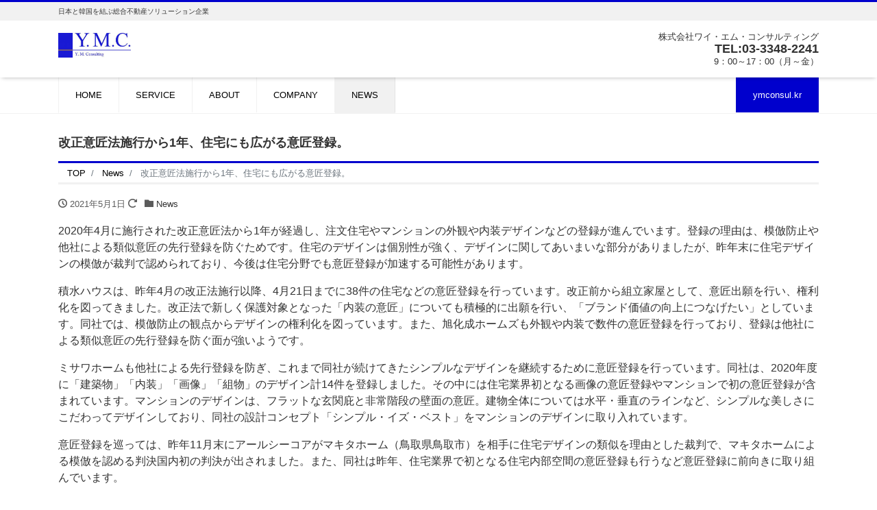

--- FILE ---
content_type: text/html; charset=UTF-8
request_url: https://ymconsul.jp/2021/05/01/%E6%94%B9%E6%AD%A3%E6%84%8F%E5%8C%A0%E6%B3%95%E6%96%BD%E8%A1%8C%E3%81%8B%E3%82%891%E5%B9%B4%E3%80%81%E4%BD%8F%E5%AE%85%E3%81%AB%E3%82%82%E5%BA%83%E3%81%8C%E3%82%8B%E6%84%8F%E5%8C%A0%E7%99%BB%E9%8C%B2/
body_size: 13494
content:
<!DOCTYPE html>
<html lang="ja" prefix="og: http://ogp.me/ns#"><head>
<meta charset="utf-8">
<meta name="viewport" content="width=device-width, initial-scale=1">
<meta name="description" content="2020年4月に施行された改正意匠法から1年が経過し、注文住宅やマンションの外観や内装デザインなどの登録が進んでいます。登録の理由は、模倣防止や他社による類似意匠の先行登録を防ぐためです。住宅のデザインは個別性が強く、デ...">
<link rel="prev bookmark" href="https://ymconsul.jp/2021/04/15/3%e6%9c%88%e4%b8%ad%e5%8f%a4%e3%83%9e%e3%83%b3%e3%82%b7%e3%83%a7%e3%83%b3%e6%88%90%e7%b4%84%e6%95%b0%e3%80%8116-1%e5%a2%97%e3%81%a7%e9%81%8e%e5%8e%bb%e6%9c%80%e9%ab%98%e3%81%ab%e3%80%82/" title="3月中古マンション成約数、16.1%増で過去最高に。">
<link rel="next bookmark" href="https://ymconsul.jp/2021/05/15/2020%e5%b9%b4%e5%ba%a6%e7%9d%80%e5%b7%a5%e3%83%9e%e3%83%b3%e3%82%b7%e3%83%a7%e3%83%b3%e3%80%81%e9%83%bd%e5%b8%82%e9%83%a8%e3%81%af5%e4%b8%87%e6%88%b8%e5%89%b2%e3%82%8c%e3%82%8b/" title="2020年度着工マンション、都市部は5万戸割れる">
<meta name="author" content="株式会社ワイ・エム・コンサルティング｜不動産｜新宿">
<link rel="start" href="https://ymconsul.jp" title="TOP">
<!-- OGP -->
<meta property="og:site_name" content="株式会社ワイ・エム・コンサルティング｜不動産｜新宿">
<meta property="og:description" content="2020年4月に施行された改正意匠法から1年が経過し、注文住宅やマンションの外観や内装デザインなどの登録が進んでいます。登録の理由は、模倣防止や他社による類似意匠の先行登録を防ぐためです。住宅のデザインは個別性が強く、デ...">
<meta property="og:title" content="改正意匠法施行から1年、住宅にも広がる意匠登録。 | 株式会社ワイ・エム・コンサルティング｜不動産｜新宿">
<meta property="og:url" content="https://ymconsul.jp/2021/05/01/%e6%94%b9%e6%ad%a3%e6%84%8f%e5%8c%a0%e6%b3%95%e6%96%bd%e8%a1%8c%e3%81%8b%e3%82%891%e5%b9%b4%e3%80%81%e4%bd%8f%e5%ae%85%e3%81%ab%e3%82%82%e5%ba%83%e3%81%8c%e3%82%8b%e6%84%8f%e5%8c%a0%e7%99%bb%e9%8c%b2/">
<meta property="og:type" content="article">
<meta property="og:image" content="https://ymconsul.jp/lqd/wp-content/uploads/2021/04/1-1-1.jpg">
<!-- twitter:card -->
<meta name="twitter:card" content="summary_large_image">
<title>改正意匠法施行から1年、住宅にも広がる意匠登録。 &#8211; 株式会社ワイ・エム・コンサルティング｜不動産｜新宿</title>
<meta name='robots' content='max-image-preview:large' />
<link rel="alternate" type="application/rss+xml" title="株式会社ワイ・エム・コンサルティング｜不動産｜新宿 &raquo; フィード" href="https://ymconsul.jp/feed/" />
<link rel="alternate" type="application/rss+xml" title="株式会社ワイ・エム・コンサルティング｜不動産｜新宿 &raquo; コメントフィード" href="https://ymconsul.jp/comments/feed/" />
<link rel="alternate" title="oEmbed (JSON)" type="application/json+oembed" href="https://ymconsul.jp/wp-json/oembed/1.0/embed?url=https%3A%2F%2Fymconsul.jp%2F2021%2F05%2F01%2F%25e6%2594%25b9%25e6%25ad%25a3%25e6%2584%258f%25e5%258c%25a0%25e6%25b3%2595%25e6%2596%25bd%25e8%25a1%258c%25e3%2581%258b%25e3%2582%25891%25e5%25b9%25b4%25e3%2580%2581%25e4%25bd%258f%25e5%25ae%2585%25e3%2581%25ab%25e3%2582%2582%25e5%25ba%2583%25e3%2581%258c%25e3%2582%258b%25e6%2584%258f%25e5%258c%25a0%25e7%2599%25bb%25e9%258c%25b2%2F" />
<link rel="alternate" title="oEmbed (XML)" type="text/xml+oembed" href="https://ymconsul.jp/wp-json/oembed/1.0/embed?url=https%3A%2F%2Fymconsul.jp%2F2021%2F05%2F01%2F%25e6%2594%25b9%25e6%25ad%25a3%25e6%2584%258f%25e5%258c%25a0%25e6%25b3%2595%25e6%2596%25bd%25e8%25a1%258c%25e3%2581%258b%25e3%2582%25891%25e5%25b9%25b4%25e3%2580%2581%25e4%25bd%258f%25e5%25ae%2585%25e3%2581%25ab%25e3%2582%2582%25e5%25ba%2583%25e3%2581%258c%25e3%2582%258b%25e6%2584%258f%25e5%258c%25a0%25e7%2599%25bb%25e9%258c%25b2%2F&#038;format=xml" />
<style id='wp-img-auto-sizes-contain-inline-css'>
img:is([sizes=auto i],[sizes^="auto," i]){contain-intrinsic-size:3000px 1500px}
/*# sourceURL=wp-img-auto-sizes-contain-inline-css */
</style>
<style id='wp-block-paragraph-inline-css'>
.is-small-text{font-size:.875em}.is-regular-text{font-size:1em}.is-large-text{font-size:2.25em}.is-larger-text{font-size:3em}.has-drop-cap:not(:focus):first-letter{float:left;font-size:8.4em;font-style:normal;font-weight:100;line-height:.68;margin:.05em .1em 0 0;text-transform:uppercase}body.rtl .has-drop-cap:not(:focus):first-letter{float:none;margin-left:.1em}p.has-drop-cap.has-background{overflow:hidden}:root :where(p.has-background){padding:1.25em 2.375em}:where(p.has-text-color:not(.has-link-color)) a{color:inherit}p.has-text-align-left[style*="writing-mode:vertical-lr"],p.has-text-align-right[style*="writing-mode:vertical-rl"]{rotate:180deg}
/*# sourceURL=https://ymconsul.jp/lqd/wp-includes/blocks/paragraph/style.min.css */
</style>
<style id='wp-emoji-styles-inline-css'>

	img.wp-smiley, img.emoji {
		display: inline !important;
		border: none !important;
		box-shadow: none !important;
		height: 1em !important;
		width: 1em !important;
		margin: 0 0.07em !important;
		vertical-align: -0.1em !important;
		background: none !important;
		padding: 0 !important;
	}
/*# sourceURL=wp-emoji-styles-inline-css */
</style>
<style id='wp-block-library-inline-css'>
:root{--wp-block-synced-color:#7a00df;--wp-block-synced-color--rgb:122,0,223;--wp-bound-block-color:var(--wp-block-synced-color);--wp-editor-canvas-background:#ddd;--wp-admin-theme-color:#007cba;--wp-admin-theme-color--rgb:0,124,186;--wp-admin-theme-color-darker-10:#006ba1;--wp-admin-theme-color-darker-10--rgb:0,107,160.5;--wp-admin-theme-color-darker-20:#005a87;--wp-admin-theme-color-darker-20--rgb:0,90,135;--wp-admin-border-width-focus:2px}@media (min-resolution:192dpi){:root{--wp-admin-border-width-focus:1.5px}}.wp-element-button{cursor:pointer}:root .has-very-light-gray-background-color{background-color:#eee}:root .has-very-dark-gray-background-color{background-color:#313131}:root .has-very-light-gray-color{color:#eee}:root .has-very-dark-gray-color{color:#313131}:root .has-vivid-green-cyan-to-vivid-cyan-blue-gradient-background{background:linear-gradient(135deg,#00d084,#0693e3)}:root .has-purple-crush-gradient-background{background:linear-gradient(135deg,#34e2e4,#4721fb 50%,#ab1dfe)}:root .has-hazy-dawn-gradient-background{background:linear-gradient(135deg,#faaca8,#dad0ec)}:root .has-subdued-olive-gradient-background{background:linear-gradient(135deg,#fafae1,#67a671)}:root .has-atomic-cream-gradient-background{background:linear-gradient(135deg,#fdd79a,#004a59)}:root .has-nightshade-gradient-background{background:linear-gradient(135deg,#330968,#31cdcf)}:root .has-midnight-gradient-background{background:linear-gradient(135deg,#020381,#2874fc)}:root{--wp--preset--font-size--normal:16px;--wp--preset--font-size--huge:42px}.has-regular-font-size{font-size:1em}.has-larger-font-size{font-size:2.625em}.has-normal-font-size{font-size:var(--wp--preset--font-size--normal)}.has-huge-font-size{font-size:var(--wp--preset--font-size--huge)}.has-text-align-center{text-align:center}.has-text-align-left{text-align:left}.has-text-align-right{text-align:right}.has-fit-text{white-space:nowrap!important}#end-resizable-editor-section{display:none}.aligncenter{clear:both}.items-justified-left{justify-content:flex-start}.items-justified-center{justify-content:center}.items-justified-right{justify-content:flex-end}.items-justified-space-between{justify-content:space-between}.screen-reader-text{border:0;clip-path:inset(50%);height:1px;margin:-1px;overflow:hidden;padding:0;position:absolute;width:1px;word-wrap:normal!important}.screen-reader-text:focus{background-color:#ddd;clip-path:none;color:#444;display:block;font-size:1em;height:auto;left:5px;line-height:normal;padding:15px 23px 14px;text-decoration:none;top:5px;width:auto;z-index:100000}html :where(.has-border-color){border-style:solid}html :where([style*=border-top-color]){border-top-style:solid}html :where([style*=border-right-color]){border-right-style:solid}html :where([style*=border-bottom-color]){border-bottom-style:solid}html :where([style*=border-left-color]){border-left-style:solid}html :where([style*=border-width]){border-style:solid}html :where([style*=border-top-width]){border-top-style:solid}html :where([style*=border-right-width]){border-right-style:solid}html :where([style*=border-bottom-width]){border-bottom-style:solid}html :where([style*=border-left-width]){border-left-style:solid}html :where(img[class*=wp-image-]){height:auto;max-width:100%}:where(figure){margin:0 0 1em}html :where(.is-position-sticky){--wp-admin--admin-bar--position-offset:var(--wp-admin--admin-bar--height,0px)}@media screen and (max-width:600px){html :where(.is-position-sticky){--wp-admin--admin-bar--position-offset:0px}}

/*# sourceURL=wp-block-library-inline-css */
</style><style id='wp-block-image-inline-css'>
.wp-block-image>a,.wp-block-image>figure>a{display:inline-block}.wp-block-image img{box-sizing:border-box;height:auto;max-width:100%;vertical-align:bottom}@media not (prefers-reduced-motion){.wp-block-image img.hide{visibility:hidden}.wp-block-image img.show{animation:show-content-image .4s}}.wp-block-image[style*=border-radius] img,.wp-block-image[style*=border-radius]>a{border-radius:inherit}.wp-block-image.has-custom-border img{box-sizing:border-box}.wp-block-image.aligncenter{text-align:center}.wp-block-image.alignfull>a,.wp-block-image.alignwide>a{width:100%}.wp-block-image.alignfull img,.wp-block-image.alignwide img{height:auto;width:100%}.wp-block-image .aligncenter,.wp-block-image .alignleft,.wp-block-image .alignright,.wp-block-image.aligncenter,.wp-block-image.alignleft,.wp-block-image.alignright{display:table}.wp-block-image .aligncenter>figcaption,.wp-block-image .alignleft>figcaption,.wp-block-image .alignright>figcaption,.wp-block-image.aligncenter>figcaption,.wp-block-image.alignleft>figcaption,.wp-block-image.alignright>figcaption{caption-side:bottom;display:table-caption}.wp-block-image .alignleft{float:left;margin:.5em 1em .5em 0}.wp-block-image .alignright{float:right;margin:.5em 0 .5em 1em}.wp-block-image .aligncenter{margin-left:auto;margin-right:auto}.wp-block-image :where(figcaption){margin-bottom:1em;margin-top:.5em}.wp-block-image.is-style-circle-mask img{border-radius:9999px}@supports ((-webkit-mask-image:none) or (mask-image:none)) or (-webkit-mask-image:none){.wp-block-image.is-style-circle-mask img{border-radius:0;-webkit-mask-image:url('data:image/svg+xml;utf8,<svg viewBox="0 0 100 100" xmlns="http://www.w3.org/2000/svg"><circle cx="50" cy="50" r="50"/></svg>');mask-image:url('data:image/svg+xml;utf8,<svg viewBox="0 0 100 100" xmlns="http://www.w3.org/2000/svg"><circle cx="50" cy="50" r="50"/></svg>');mask-mode:alpha;-webkit-mask-position:center;mask-position:center;-webkit-mask-repeat:no-repeat;mask-repeat:no-repeat;-webkit-mask-size:contain;mask-size:contain}}:root :where(.wp-block-image.is-style-rounded img,.wp-block-image .is-style-rounded img){border-radius:9999px}.wp-block-image figure{margin:0}.wp-lightbox-container{display:flex;flex-direction:column;position:relative}.wp-lightbox-container img{cursor:zoom-in}.wp-lightbox-container img:hover+button{opacity:1}.wp-lightbox-container button{align-items:center;backdrop-filter:blur(16px) saturate(180%);background-color:#5a5a5a40;border:none;border-radius:4px;cursor:zoom-in;display:flex;height:20px;justify-content:center;opacity:0;padding:0;position:absolute;right:16px;text-align:center;top:16px;width:20px;z-index:100}@media not (prefers-reduced-motion){.wp-lightbox-container button{transition:opacity .2s ease}}.wp-lightbox-container button:focus-visible{outline:3px auto #5a5a5a40;outline:3px auto -webkit-focus-ring-color;outline-offset:3px}.wp-lightbox-container button:hover{cursor:pointer;opacity:1}.wp-lightbox-container button:focus{opacity:1}.wp-lightbox-container button:focus,.wp-lightbox-container button:hover,.wp-lightbox-container button:not(:hover):not(:active):not(.has-background){background-color:#5a5a5a40;border:none}.wp-lightbox-overlay{box-sizing:border-box;cursor:zoom-out;height:100vh;left:0;overflow:hidden;position:fixed;top:0;visibility:hidden;width:100%;z-index:100000}.wp-lightbox-overlay .close-button{align-items:center;cursor:pointer;display:flex;justify-content:center;min-height:40px;min-width:40px;padding:0;position:absolute;right:calc(env(safe-area-inset-right) + 16px);top:calc(env(safe-area-inset-top) + 16px);z-index:5000000}.wp-lightbox-overlay .close-button:focus,.wp-lightbox-overlay .close-button:hover,.wp-lightbox-overlay .close-button:not(:hover):not(:active):not(.has-background){background:none;border:none}.wp-lightbox-overlay .lightbox-image-container{height:var(--wp--lightbox-container-height);left:50%;overflow:hidden;position:absolute;top:50%;transform:translate(-50%,-50%);transform-origin:top left;width:var(--wp--lightbox-container-width);z-index:9999999999}.wp-lightbox-overlay .wp-block-image{align-items:center;box-sizing:border-box;display:flex;height:100%;justify-content:center;margin:0;position:relative;transform-origin:0 0;width:100%;z-index:3000000}.wp-lightbox-overlay .wp-block-image img{height:var(--wp--lightbox-image-height);min-height:var(--wp--lightbox-image-height);min-width:var(--wp--lightbox-image-width);width:var(--wp--lightbox-image-width)}.wp-lightbox-overlay .wp-block-image figcaption{display:none}.wp-lightbox-overlay button{background:none;border:none}.wp-lightbox-overlay .scrim{background-color:#fff;height:100%;opacity:.9;position:absolute;width:100%;z-index:2000000}.wp-lightbox-overlay.active{visibility:visible}@media not (prefers-reduced-motion){.wp-lightbox-overlay.active{animation:turn-on-visibility .25s both}.wp-lightbox-overlay.active img{animation:turn-on-visibility .35s both}.wp-lightbox-overlay.show-closing-animation:not(.active){animation:turn-off-visibility .35s both}.wp-lightbox-overlay.show-closing-animation:not(.active) img{animation:turn-off-visibility .25s both}.wp-lightbox-overlay.zoom.active{animation:none;opacity:1;visibility:visible}.wp-lightbox-overlay.zoom.active .lightbox-image-container{animation:lightbox-zoom-in .4s}.wp-lightbox-overlay.zoom.active .lightbox-image-container img{animation:none}.wp-lightbox-overlay.zoom.active .scrim{animation:turn-on-visibility .4s forwards}.wp-lightbox-overlay.zoom.show-closing-animation:not(.active){animation:none}.wp-lightbox-overlay.zoom.show-closing-animation:not(.active) .lightbox-image-container{animation:lightbox-zoom-out .4s}.wp-lightbox-overlay.zoom.show-closing-animation:not(.active) .lightbox-image-container img{animation:none}.wp-lightbox-overlay.zoom.show-closing-animation:not(.active) .scrim{animation:turn-off-visibility .4s forwards}}@keyframes show-content-image{0%{visibility:hidden}99%{visibility:hidden}to{visibility:visible}}@keyframes turn-on-visibility{0%{opacity:0}to{opacity:1}}@keyframes turn-off-visibility{0%{opacity:1;visibility:visible}99%{opacity:0;visibility:visible}to{opacity:0;visibility:hidden}}@keyframes lightbox-zoom-in{0%{transform:translate(calc((-100vw + var(--wp--lightbox-scrollbar-width))/2 + var(--wp--lightbox-initial-left-position)),calc(-50vh + var(--wp--lightbox-initial-top-position))) scale(var(--wp--lightbox-scale))}to{transform:translate(-50%,-50%) scale(1)}}@keyframes lightbox-zoom-out{0%{transform:translate(-50%,-50%) scale(1);visibility:visible}99%{visibility:visible}to{transform:translate(calc((-100vw + var(--wp--lightbox-scrollbar-width))/2 + var(--wp--lightbox-initial-left-position)),calc(-50vh + var(--wp--lightbox-initial-top-position))) scale(var(--wp--lightbox-scale));visibility:hidden}}
/*# sourceURL=https://ymconsul.jp/lqd/wp-includes/blocks/image/style.min.css */
</style>
<style id='global-styles-inline-css'>
:root{--wp--preset--aspect-ratio--square: 1;--wp--preset--aspect-ratio--4-3: 4/3;--wp--preset--aspect-ratio--3-4: 3/4;--wp--preset--aspect-ratio--3-2: 3/2;--wp--preset--aspect-ratio--2-3: 2/3;--wp--preset--aspect-ratio--16-9: 16/9;--wp--preset--aspect-ratio--9-16: 9/16;--wp--preset--color--black: #000000;--wp--preset--color--cyan-bluish-gray: #abb8c3;--wp--preset--color--white: #ffffff;--wp--preset--color--pale-pink: #f78da7;--wp--preset--color--vivid-red: #cf2e2e;--wp--preset--color--luminous-vivid-orange: #ff6900;--wp--preset--color--luminous-vivid-amber: #fcb900;--wp--preset--color--light-green-cyan: #7bdcb5;--wp--preset--color--vivid-green-cyan: #00d084;--wp--preset--color--pale-cyan-blue: #8ed1fc;--wp--preset--color--vivid-cyan-blue: #0693e3;--wp--preset--color--vivid-purple: #9b51e0;--wp--preset--color--liquid-theme: #0000cd;--wp--preset--color--liquid-blue: #32bdeb;--wp--preset--color--liquid-dark-blue: #00a5d4;--wp--preset--color--liquid-red: #eb6032;--wp--preset--color--liquid-orange: #ff6900;--wp--preset--color--liquid-pink: #f6adc6;--wp--preset--color--liquid-yellow: #fff100;--wp--preset--color--liquid-green: #3eb370;--wp--preset--color--liquid-purple: #745399;--wp--preset--color--liquid-white: #ffffff;--wp--preset--color--liquid-dark-gray: #333333;--wp--preset--gradient--vivid-cyan-blue-to-vivid-purple: linear-gradient(135deg,rgb(6,147,227) 0%,rgb(155,81,224) 100%);--wp--preset--gradient--light-green-cyan-to-vivid-green-cyan: linear-gradient(135deg,rgb(122,220,180) 0%,rgb(0,208,130) 100%);--wp--preset--gradient--luminous-vivid-amber-to-luminous-vivid-orange: linear-gradient(135deg,rgb(252,185,0) 0%,rgb(255,105,0) 100%);--wp--preset--gradient--luminous-vivid-orange-to-vivid-red: linear-gradient(135deg,rgb(255,105,0) 0%,rgb(207,46,46) 100%);--wp--preset--gradient--very-light-gray-to-cyan-bluish-gray: linear-gradient(135deg,rgb(238,238,238) 0%,rgb(169,184,195) 100%);--wp--preset--gradient--cool-to-warm-spectrum: linear-gradient(135deg,rgb(74,234,220) 0%,rgb(151,120,209) 20%,rgb(207,42,186) 40%,rgb(238,44,130) 60%,rgb(251,105,98) 80%,rgb(254,248,76) 100%);--wp--preset--gradient--blush-light-purple: linear-gradient(135deg,rgb(255,206,236) 0%,rgb(152,150,240) 100%);--wp--preset--gradient--blush-bordeaux: linear-gradient(135deg,rgb(254,205,165) 0%,rgb(254,45,45) 50%,rgb(107,0,62) 100%);--wp--preset--gradient--luminous-dusk: linear-gradient(135deg,rgb(255,203,112) 0%,rgb(199,81,192) 50%,rgb(65,88,208) 100%);--wp--preset--gradient--pale-ocean: linear-gradient(135deg,rgb(255,245,203) 0%,rgb(182,227,212) 50%,rgb(51,167,181) 100%);--wp--preset--gradient--electric-grass: linear-gradient(135deg,rgb(202,248,128) 0%,rgb(113,206,126) 100%);--wp--preset--gradient--midnight: linear-gradient(135deg,rgb(2,3,129) 0%,rgb(40,116,252) 100%);--wp--preset--font-size--small: 13px;--wp--preset--font-size--medium: 20px;--wp--preset--font-size--large: 36px;--wp--preset--font-size--x-large: 42px;--wp--preset--spacing--20: 0.44rem;--wp--preset--spacing--30: 0.67rem;--wp--preset--spacing--40: 1rem;--wp--preset--spacing--50: 1.5rem;--wp--preset--spacing--60: 2.25rem;--wp--preset--spacing--70: 3.38rem;--wp--preset--spacing--80: 5.06rem;--wp--preset--shadow--natural: 6px 6px 9px rgba(0, 0, 0, 0.2);--wp--preset--shadow--deep: 12px 12px 50px rgba(0, 0, 0, 0.4);--wp--preset--shadow--sharp: 6px 6px 0px rgba(0, 0, 0, 0.2);--wp--preset--shadow--outlined: 6px 6px 0px -3px rgb(255, 255, 255), 6px 6px rgb(0, 0, 0);--wp--preset--shadow--crisp: 6px 6px 0px rgb(0, 0, 0);}:where(.is-layout-flex){gap: 0.5em;}:where(.is-layout-grid){gap: 0.5em;}body .is-layout-flex{display: flex;}.is-layout-flex{flex-wrap: wrap;align-items: center;}.is-layout-flex > :is(*, div){margin: 0;}body .is-layout-grid{display: grid;}.is-layout-grid > :is(*, div){margin: 0;}:where(.wp-block-columns.is-layout-flex){gap: 2em;}:where(.wp-block-columns.is-layout-grid){gap: 2em;}:where(.wp-block-post-template.is-layout-flex){gap: 1.25em;}:where(.wp-block-post-template.is-layout-grid){gap: 1.25em;}.has-black-color{color: var(--wp--preset--color--black) !important;}.has-cyan-bluish-gray-color{color: var(--wp--preset--color--cyan-bluish-gray) !important;}.has-white-color{color: var(--wp--preset--color--white) !important;}.has-pale-pink-color{color: var(--wp--preset--color--pale-pink) !important;}.has-vivid-red-color{color: var(--wp--preset--color--vivid-red) !important;}.has-luminous-vivid-orange-color{color: var(--wp--preset--color--luminous-vivid-orange) !important;}.has-luminous-vivid-amber-color{color: var(--wp--preset--color--luminous-vivid-amber) !important;}.has-light-green-cyan-color{color: var(--wp--preset--color--light-green-cyan) !important;}.has-vivid-green-cyan-color{color: var(--wp--preset--color--vivid-green-cyan) !important;}.has-pale-cyan-blue-color{color: var(--wp--preset--color--pale-cyan-blue) !important;}.has-vivid-cyan-blue-color{color: var(--wp--preset--color--vivid-cyan-blue) !important;}.has-vivid-purple-color{color: var(--wp--preset--color--vivid-purple) !important;}.has-black-background-color{background-color: var(--wp--preset--color--black) !important;}.has-cyan-bluish-gray-background-color{background-color: var(--wp--preset--color--cyan-bluish-gray) !important;}.has-white-background-color{background-color: var(--wp--preset--color--white) !important;}.has-pale-pink-background-color{background-color: var(--wp--preset--color--pale-pink) !important;}.has-vivid-red-background-color{background-color: var(--wp--preset--color--vivid-red) !important;}.has-luminous-vivid-orange-background-color{background-color: var(--wp--preset--color--luminous-vivid-orange) !important;}.has-luminous-vivid-amber-background-color{background-color: var(--wp--preset--color--luminous-vivid-amber) !important;}.has-light-green-cyan-background-color{background-color: var(--wp--preset--color--light-green-cyan) !important;}.has-vivid-green-cyan-background-color{background-color: var(--wp--preset--color--vivid-green-cyan) !important;}.has-pale-cyan-blue-background-color{background-color: var(--wp--preset--color--pale-cyan-blue) !important;}.has-vivid-cyan-blue-background-color{background-color: var(--wp--preset--color--vivid-cyan-blue) !important;}.has-vivid-purple-background-color{background-color: var(--wp--preset--color--vivid-purple) !important;}.has-black-border-color{border-color: var(--wp--preset--color--black) !important;}.has-cyan-bluish-gray-border-color{border-color: var(--wp--preset--color--cyan-bluish-gray) !important;}.has-white-border-color{border-color: var(--wp--preset--color--white) !important;}.has-pale-pink-border-color{border-color: var(--wp--preset--color--pale-pink) !important;}.has-vivid-red-border-color{border-color: var(--wp--preset--color--vivid-red) !important;}.has-luminous-vivid-orange-border-color{border-color: var(--wp--preset--color--luminous-vivid-orange) !important;}.has-luminous-vivid-amber-border-color{border-color: var(--wp--preset--color--luminous-vivid-amber) !important;}.has-light-green-cyan-border-color{border-color: var(--wp--preset--color--light-green-cyan) !important;}.has-vivid-green-cyan-border-color{border-color: var(--wp--preset--color--vivid-green-cyan) !important;}.has-pale-cyan-blue-border-color{border-color: var(--wp--preset--color--pale-cyan-blue) !important;}.has-vivid-cyan-blue-border-color{border-color: var(--wp--preset--color--vivid-cyan-blue) !important;}.has-vivid-purple-border-color{border-color: var(--wp--preset--color--vivid-purple) !important;}.has-vivid-cyan-blue-to-vivid-purple-gradient-background{background: var(--wp--preset--gradient--vivid-cyan-blue-to-vivid-purple) !important;}.has-light-green-cyan-to-vivid-green-cyan-gradient-background{background: var(--wp--preset--gradient--light-green-cyan-to-vivid-green-cyan) !important;}.has-luminous-vivid-amber-to-luminous-vivid-orange-gradient-background{background: var(--wp--preset--gradient--luminous-vivid-amber-to-luminous-vivid-orange) !important;}.has-luminous-vivid-orange-to-vivid-red-gradient-background{background: var(--wp--preset--gradient--luminous-vivid-orange-to-vivid-red) !important;}.has-very-light-gray-to-cyan-bluish-gray-gradient-background{background: var(--wp--preset--gradient--very-light-gray-to-cyan-bluish-gray) !important;}.has-cool-to-warm-spectrum-gradient-background{background: var(--wp--preset--gradient--cool-to-warm-spectrum) !important;}.has-blush-light-purple-gradient-background{background: var(--wp--preset--gradient--blush-light-purple) !important;}.has-blush-bordeaux-gradient-background{background: var(--wp--preset--gradient--blush-bordeaux) !important;}.has-luminous-dusk-gradient-background{background: var(--wp--preset--gradient--luminous-dusk) !important;}.has-pale-ocean-gradient-background{background: var(--wp--preset--gradient--pale-ocean) !important;}.has-electric-grass-gradient-background{background: var(--wp--preset--gradient--electric-grass) !important;}.has-midnight-gradient-background{background: var(--wp--preset--gradient--midnight) !important;}.has-small-font-size{font-size: var(--wp--preset--font-size--small) !important;}.has-medium-font-size{font-size: var(--wp--preset--font-size--medium) !important;}.has-large-font-size{font-size: var(--wp--preset--font-size--large) !important;}.has-x-large-font-size{font-size: var(--wp--preset--font-size--x-large) !important;}
/*# sourceURL=global-styles-inline-css */
</style>

<style id='classic-theme-styles-inline-css'>
/*! This file is auto-generated */
.wp-block-button__link{color:#fff;background-color:#32373c;border-radius:9999px;box-shadow:none;text-decoration:none;padding:calc(.667em + 2px) calc(1.333em + 2px);font-size:1.125em}.wp-block-file__button{background:#32373c;color:#fff;text-decoration:none}
/*# sourceURL=/wp-includes/css/classic-themes.min.css */
</style>
<link rel='stylesheet' id='swiper-css' href='https://ymconsul.jp/lqd/wp-content/plugins/liquid-blocks/css/swiper-bundle.min.css?ver=6.9' media='all' />
<link rel='stylesheet' id='liquid-blocks-css' href='https://ymconsul.jp/lqd/wp-content/plugins/liquid-blocks/css/block.css?ver=1.3.3' media='all' />
<link rel='stylesheet' id='bootstrap-css' href='https://ymconsul.jp/lqd/wp-content/themes/liquid-corporate/css/bootstrap.min.css?ver=1.3.0' media='all' />
<link rel='stylesheet' id='icomoon-css' href='https://ymconsul.jp/lqd/wp-content/themes/liquid-corporate/css/icomoon.css?ver=6.9' media='all' />
<link rel='stylesheet' id='liquid-style-css' href='https://ymconsul.jp/lqd/wp-content/themes/liquid-corporate/style.css?ver=1.3.0' media='all' />
<link rel='stylesheet' id='liquid-block-style-css' href='https://ymconsul.jp/lqd/wp-content/themes/liquid-corporate/css/block.css?ver=1.3.0' media='all' />
<script src="https://ymconsul.jp/lqd/wp-content/plugins/liquid-blocks/lib/swiper-bundle.min.js?ver=6.9" id="swiper-js"></script>
<script src="https://ymconsul.jp/lqd/wp-content/plugins/liquid-blocks/lib/liquid-blocks.js?ver=6.9" id="liquid-blocks-js"></script>
<script src="https://ymconsul.jp/lqd/wp-includes/js/jquery/jquery.min.js?ver=3.7.1" id="jquery-core-js"></script>
<script src="https://ymconsul.jp/lqd/wp-includes/js/jquery/jquery-migrate.min.js?ver=3.4.1" id="jquery-migrate-js"></script>
<script src="https://ymconsul.jp/lqd/wp-content/themes/liquid-corporate/js/bootstrap.min.js?ver=1.3.0" id="bootstrap-js"></script>
<link rel="https://api.w.org/" href="https://ymconsul.jp/wp-json/" /><link rel="alternate" title="JSON" type="application/json" href="https://ymconsul.jp/wp-json/wp/v2/posts/3893" /><link rel="EditURI" type="application/rsd+xml" title="RSD" href="https://ymconsul.jp/lqd/xmlrpc.php?rsd" />
<link rel="canonical" href="https://ymconsul.jp/2021/05/01/%e6%94%b9%e6%ad%a3%e6%84%8f%e5%8c%a0%e6%b3%95%e6%96%bd%e8%a1%8c%e3%81%8b%e3%82%891%e5%b9%b4%e3%80%81%e4%bd%8f%e5%ae%85%e3%81%ab%e3%82%82%e5%ba%83%e3%81%8c%e3%82%8b%e6%84%8f%e5%8c%a0%e7%99%bb%e9%8c%b2/" />
<link rel='shortlink' href='https://ymconsul.jp/?p=3893' />
<link rel="icon" href="https://ymconsul.jp/lqd/wp-content/uploads/2021/03/cropped-logo-s-150x150.png" sizes="32x32" />
<link rel="icon" href="https://ymconsul.jp/lqd/wp-content/uploads/2021/03/cropped-logo-s-300x300.png" sizes="192x192" />
<link rel="apple-touch-icon" href="https://ymconsul.jp/lqd/wp-content/uploads/2021/03/cropped-logo-s-300x300.png" />
<meta name="msapplication-TileImage" content="https://ymconsul.jp/lqd/wp-content/uploads/2021/03/cropped-logo-s-300x300.png" />

<!-- Global site tag (gtag.js) - Google Analytics -->
<script async src="https://www.googletagmanager.com/gtag/js?id=G-1BFWFLPPPQ"></script>
<script>
  window.dataLayer = window.dataLayer || [];
  function gtag(){dataLayer.push(arguments);}
  gtag('js', new Date());

  gtag('config', 'G-1BFWFLPPPQ');
</script>

<!-- hreflang -->

<!-- CSS -->
<style>
/*  customize  */
.liquid_bg, .carousel-indicators .active, .icon_big, .navbar-nav > .nav-item:last-child:not(.sticky-none) a,
.has-liquid-theme-background-color {
    background-color: #0000cd !important;
}
.liquid_bc, .post_body h1 span, .post_body h2 span, .ttl span,
.widget h1 > span, .widget h2 > span,
.archive .ttl_h1, .search .ttl_h1, .headline, .formbox a,
.has-liquid-theme-background-color.is-style-blockbox {
    border-color: #0000cd !important;
}
.breadcrumb {
    border-top: 3px solid #0000cd !important;
}
.liquid_color, .navbar .current-menu-item, .navbar .current-menu-parent, .navbar .current_page_item,
.has-liquid-theme-color {
    color: #0000cd !important;
}
a, a:hover, a:active, a:visited,
.post_body a, .post_body a:hover, .post_body a:active, .post_body a:visited,
footer a, footer a:hover, footer a:active, footer a:visited {
    color: #000000;
}
.dropdown-menu, .dropdown-item:focus, .dropdown-item:hover {
    background-color: #;
}
/* not thumbnails */
.list .post_links {
    margin-bottom: 0;
}
#main {
    margin-bottom: 1rem;
}
/*  custom head  */
</style>
</head>

<body class="wp-singular post-template-default single single-post postid-3893 single-format-standard wp-theme-liquid-corporate category_2">


<div class="wrapper">
<div class="headline">

    <div class="logo_text">
        <div class="container">
            <div class="row">
                <div class="col-md-3 order-md-last">
                                    </div>
                <div class="col-md-9 order-md-first">
                                        <div class="subttl">
                        日本と韓国を結ぶ総合不動産ソリューション企業                    </div>
                                    </div>
            </div>
                    </div>
    </div>

    <div class="container">
        <div class="row">
            <div class="col-sm-6">
                <a href="https://ymconsul.jp" title="株式会社ワイ・エム・コンサルティング｜不動産｜新宿" class="logo">
                                        <img src="https://ymconsul.jp/lqd/wp-content/uploads/2021/03/cropped-cropped-名称未設定-1.jpg" alt="株式会社ワイ・エム・コンサルティング｜不動産｜新宿">
                                    </a>
            </div>
            <div class="col-sm-6">
                                                <div class="com">
                                        <div class="com_name">株式会社ワイ・エム・コンサルティング</div>
                                                            <div class="com_tel">TEL:03-3348-2241</div>
                                                            <div class="com_open">9：00～17：00（月～金）</div>
                                    </div>
                            </div>
        </div>
    </div>
</div>

<nav class="navbar navbar-light navbar-expand-md flex-column">
    <div class="container">
                <!-- Global Menu -->
        <ul id="menu-liquid-global-menu" class="nav navbar-nav global-menu-fixed"><li id="menu-item-2220" class="menu-item menu-item-type-custom menu-item-object-custom menu-item-home menu-item-2220 nav-item"><a href="http://ymconsul.jp">HOME</a></li>
<li id="menu-item-2263" class="menu-item menu-item-type-post_type menu-item-object-page menu-item-2263 nav-item"><a href="https://ymconsul.jp/service/">SERVICE</a></li>
<li id="menu-item-2262" class="menu-item menu-item-type-post_type menu-item-object-page menu-item-2262 nav-item"><a href="https://ymconsul.jp/about/">ABOUT</a></li>
<li id="menu-item-2261" class="menu-item menu-item-type-post_type menu-item-object-page menu-item-2261 nav-item"><a href="https://ymconsul.jp/company-profile/">COMPANY</a></li>
<li id="menu-item-3870" class="menu-item menu-item-type-taxonomy menu-item-object-category current-post-ancestor current-menu-parent current-post-parent menu-item-3870 nav-item"><a href="https://ymconsul.jp/category/news/">NEWS</a></li>
<li id="menu-item-2260" class="menu-item menu-item-type-custom menu-item-object-custom menu-item-2260 nav-item"><a href="https://ymconsul.kr/">ymconsul.kr</a></li>
</ul>                <button type="button" class="navbar-toggler collapsed">
            <span class="sr-only">Menu</span>
            <span class="icon-bar top-bar"></span>
            <span class="icon-bar middle-bar"></span>
            <span class="icon-bar bottom-bar"></span>
        </button>
            </div>
        <div class="container searchform_nav d-none d-md-none">
        <div class="searchform">
    <form action="https://ymconsul.jp/" method="get" class="search-form">
        <fieldset class="form-group">
            <label class="screen-reader-text">検索</label>
            <input type="text" name="s" value="" placeholder="検索" class="form-control search-text">
            <button type="submit" value="Search" class="btn btn-primary"><i class="icon icon-search"></i></button>
        </fieldset>
    </form>
</div>    </div>
</nav>


<div class="detail post-3893 post type-post status-publish format-standard hentry category-news">
    <div class="container">
        <div class="row">
            <div class="col-md-12 mainarea">

                                
                
                <h1 class="ttl_h1 entry-title" title="改正意匠法施行から1年、住宅にも広がる意匠登録。">
                    改正意匠法施行から1年、住宅にも広がる意匠登録。                </h1>

                <!-- pan -->
                                <nav aria-label="breadcrumb">
                    <ul class="breadcrumb" itemscope itemtype="http://schema.org/BreadcrumbList">
                        <li class="breadcrumb-item" itemprop="itemListElement" itemscope itemtype="http://schema.org/ListItem">
                            <a href="https://ymconsul.jp" itemprop="item"><span itemprop="name">TOP</span></a>
                            <meta itemprop="position" content="1">
                        </li>
                                                                                                                        <li class="breadcrumb-item" itemprop="itemListElement" itemscope itemtype="http://schema.org/ListItem">
                            <a href="https://ymconsul.jp/category/news/" itemprop="item"><span itemprop="name">News</span></a>
                            <meta itemprop="position" content="2">
                        </li>
                                                                                                <li class="breadcrumb-item active" itemprop="itemListElement" itemscope itemtype="http://schema.org/ListItem" aria-current="page">
                            <a href="https://ymconsul.jp/2021/05/01/%e6%94%b9%e6%ad%a3%e6%84%8f%e5%8c%a0%e6%b3%95%e6%96%bd%e8%a1%8c%e3%81%8b%e3%82%891%e5%b9%b4%e3%80%81%e4%bd%8f%e5%ae%85%e3%81%ab%e3%82%82%e5%ba%83%e3%81%8c%e3%82%8b%e6%84%8f%e5%8c%a0%e7%99%bb%e9%8c%b2/" itemprop="item" aria-disabled="true"><span itemprop="name">改正意匠法施行から1年、住宅にも広がる意匠登録。</span></a>
                            <meta itemprop="position" content="3">
                        </li>
                    </ul>
                </nav>

                <div class="detail_text">

                    
                    <div class="post_meta">
                        <span class="post_time">
                                                        <i class="icon icon-clock" title=" 2021/05/01 12:22"></i> <time class="date published">2021年5月1日</time> <i class="icon icon-spinner11" title=" 2021/05/17 10:26"></i> <time class="date updated d-none">2021年5月17日</time>
                                                    </span>
                                                <span class="post_cat"><i class="icon icon-folder"></i>
                            <a href="https://ymconsul.jp/category/news/" rel="category tag">News</a>                        </span>
                                            </div>

                    
                    
                    <!-- content -->
                    <div class="post_body">
                        
<p>2020年4月に施行された改正意匠法から1年が経過し、注文住宅やマンションの外観や内装デザインなどの登録が進んでいます。登録の理由は、模倣防止や他社による類似意匠の先行登録を防ぐためです。住宅のデザインは個別性が強く、デザインに関してあいまいな部分がありましたが、昨年末に住宅デザインの模倣が裁判で認められており、今後は住宅分野でも意匠登録が加速する可能性があります。</p>



<p>積水ハウスは、昨年4月の改正法施行以降、4月21日までに38件の住宅などの意匠登録を行っています。改正前から組立家屋として、意匠出願を行い、権利化を図ってきました。改正法で新しく保護対象となった「内装の意匠」についても積極的に出願を行い、「ブランド価値の向上につなげたい」としています。同社では、模倣防止の観点からデザインの権利化を図っています。また、旭化成ホームズも外観や内装で数件の意匠登録を行っており、登録は他社による類似意匠の先行登録を防ぐ面が強いようです。</p>



<p>ミサワホームも他社による先行登録を防ぎ、これまで同社が続けてきたシンプルなデザインを継続するために意匠登録を行っています。同社は、2020年度に「建築物」「内装」「画像」「組物」のデザイン計14件を登録しました。その中には住宅業界初となる画像の意匠登録やマンションで初の意匠登録が含まれています。マンションのデザインは、フラットな玄関庇と非常階段の壁面の意匠。建物全体については水平・垂直のラインなど、シンプルな美しさにこだわってデザインしており、同社の設計コンセプト「シンプル・イズ・ベスト」をマンションのデザインに取り入れています。</p>



<p>意匠登録を巡っては、昨年11月末にアールシーコアがマキタホーム（鳥取県鳥取市）を相手に住宅デザインの類似を理由とした裁判で、マキタホームによる模倣を認める判決国内初の判決が出されました。また、同社は昨年、住宅業界で初となる住宅内部空間の意匠登録も行うなど意匠登録に前向きに取り組んでいます。</p>



<figure class="wp-block-image size-large"><img fetchpriority="high" decoding="async" width="600" height="400" src="https://ymconsul.jp/lqd/wp-content/uploads/2021/04/1-1-1.jpg" alt="" class="wp-image-3896" srcset="https://ymconsul.jp/lqd/wp-content/uploads/2021/04/1-1-1.jpg 600w, https://ymconsul.jp/lqd/wp-content/uploads/2021/04/1-1-1-300x200.jpg 300w" sizes="(max-width: 600px) 100vw, 600px" /></figure>
                    </div>
                    
                    
                                        
                    <!-- form -->
                    
                </div>
                                <div class="detail_comments">
                    
<div id="comments" class="comments-area">

	
	
	
</div><!-- .comments-area -->
                </div>
                
                <nav>
                    <ul class="pagination justify-content-between">
                        <li><a href="https://ymconsul.jp/2021/04/15/3%e6%9c%88%e4%b8%ad%e5%8f%a4%e3%83%9e%e3%83%b3%e3%82%b7%e3%83%a7%e3%83%b3%e6%88%90%e7%b4%84%e6%95%b0%e3%80%8116-1%e5%a2%97%e3%81%a7%e9%81%8e%e5%8e%bb%e6%9c%80%e9%ab%98%e3%81%ab%e3%80%82/" class="badge-pill" title="3月中古マンション成約数、16.1%増で過去最高に。">&laquo; Prev</a></li><li><a href="https://ymconsul.jp/2021/05/15/2020%e5%b9%b4%e5%ba%a6%e7%9d%80%e5%b7%a5%e3%83%9e%e3%83%b3%e3%82%b7%e3%83%a7%e3%83%b3%e3%80%81%e9%83%bd%e5%b8%82%e9%83%a8%e3%81%af5%e4%b8%87%e6%88%b8%e5%89%b2%e3%82%8c%e3%82%8b/" class="badge-pill" title="2020年度着工マンション、都市部は5万戸割れる">Next &raquo;</a></li>                    </ul>
                </nav>

                                    <div class="recommend">
                        <div class="ttl"><i class="icon icon-list"></i>
                            関連記事                        </div>
                        <div class="row">
                                                <article class="list col-md-12 post-4400 post type-post status-publish format-standard hentry category-news">
                            <a href="https://ymconsul.jp/2026/01/15/%e9%83%bd%e5%bf%835%e5%8c%ba%e3%82%aa%e3%83%95%e3%82%a3%e3%82%b9%e3%81%ae%e7%a9%ba%e5%ae%a4%e7%8e%87%e3%81%af%e5%b9%b3%e5%9d%872-22%e3%80%81%e8%b3%83%e6%96%99%e3%81%af23%e3%82%ab%e6%9c%88%e4%b8%8a/" title="都心5区オフィスの空室率は平均2.22%、賃料は23カ月上昇に。" class="post_links">
                                <div class="list-block">
                                                                        <div class="list-text">
                                        <span class="post_time"><i class="icon icon-clock"></i>
                                            2026年1月15日</span>
                                        <h3 class="list-title post_ttl">
                                            都心5区オフィスの空室率は平均2.22%、賃料は23カ月上昇に。                                        </h3>
                                    </div>
                                </div>
                            </a>
                        </article>
                                                <article class="list col-md-12 post-4396 post type-post status-publish format-standard hentry category-news">
                            <a href="https://ymconsul.jp/2026/01/01/%e4%b8%96%e7%95%8c%e3%81%ae%e9%83%bd%e5%b8%82%e7%b7%8f%e5%90%88%e5%8a%9b%e3%83%a9%e3%83%b3%e3%82%ad%e3%83%b3%e3%82%b0%e3%80%81%e6%9d%b1%e4%ba%ac%e3%81%8c%e5%88%9d%e3%81%ae2%e4%bd%8d%e3%80%80%e4%b8%87/" title="世界の都市総合力ランキング、東京が初の2位　万博効果で大阪が18位。" class="post_links">
                                <div class="list-block">
                                                                        <div class="list-text">
                                        <span class="post_time"><i class="icon icon-clock"></i>
                                            2026年1月1日</span>
                                        <h3 class="list-title post_ttl">
                                            世界の都市総合力ランキング、東京が初の2位　万博効果で大阪が18位。                                        </h3>
                                    </div>
                                </div>
                            </a>
                        </article>
                                                <article class="list col-md-12 post-4392 post type-post status-publish format-standard hentry category-news">
                            <a href="https://ymconsul.jp/2025/12/15/1968%e5%b9%b4%e5%ae%8c%e6%88%90%e3%81%ae%e3%80%8c%e5%a4%9a%e6%91%a9%e5%b7%9d%e4%bd%8f%e5%ae%85%e3%80%8d%e5%bb%ba%e6%9b%bf%e3%81%88%e5%88%9d%e5%bc%be7%e6%a3%9f%e3%80%81%e5%85%a8900%e6%88%b8%e5%ae%8c/" title="1968年完成の「多摩川住宅」建替え初弾7棟、全900戸完成。" class="post_links">
                                <div class="list-block">
                                                                        <div class="list-text">
                                        <span class="post_time"><i class="icon icon-clock"></i>
                                            2025年12月15日</span>
                                        <h3 class="list-title post_ttl">
                                            1968年完成の「多摩川住宅」建替え初弾7棟、全900戸完成。                                        </h3>
                                    </div>
                                </div>
                            </a>
                        </article>
                                                <article class="list col-md-12 post-4388 post type-post status-publish format-standard hentry category-news">
                            <a href="https://ymconsul.jp/2025/12/01/%e5%9c%b0%e4%be%a1look2025%e5%b9%b4%e7%ac%ac3%e5%9b%9b%e5%8d%8a%e6%9c%9f%e3%80%81%e5%82%be%e5%90%91%e5%a4%89%e3%82%8f%e3%82%89%e3%81%9a7%e6%9c%9f%e9%80%a3%e7%b6%9a%e4%b8%8a%e6%98%87%e3%80%82/" title="地価LOOK2025年第3四半期、傾向変わらず7期連続上昇。" class="post_links">
                                <div class="list-block">
                                                                        <div class="list-text">
                                        <span class="post_time"><i class="icon icon-clock"></i>
                                            2025年12月1日</span>
                                        <h3 class="list-title post_ttl">
                                            地価LOOK2025年第3四半期、傾向変わらず7期連続上昇。                                        </h3>
                                    </div>
                                </div>
                            </a>
                        </article>
                                            </div>
                </div>
                
            </div><!-- /col -->
            <div class="col-md-12 d-none sidebar">
        <div class="row widgets ">
        <div id="search-2" class="col-12"><div class="widget widget_search"><div class="searchform">
    <form action="https://ymconsul.jp/" method="get" class="search-form">
        <fieldset class="form-group">
            <label class="screen-reader-text">検索</label>
            <input type="text" name="s" value="" placeholder="検索" class="form-control search-text">
            <button type="submit" value="Search" class="btn btn-primary"><i class="icon icon-search"></i></button>
        </fieldset>
    </form>
</div></div></div>
		<div id="recent-posts-2" class="col-12"><div class="widget widget_recent_entries">
		<div class="ttl">最近の投稿</div>
		<ul>
											<li>
					<a href="https://ymconsul.jp/2026/01/15/%e9%83%bd%e5%bf%835%e5%8c%ba%e3%82%aa%e3%83%95%e3%82%a3%e3%82%b9%e3%81%ae%e7%a9%ba%e5%ae%a4%e7%8e%87%e3%81%af%e5%b9%b3%e5%9d%872-22%e3%80%81%e8%b3%83%e6%96%99%e3%81%af23%e3%82%ab%e6%9c%88%e4%b8%8a/">都心5区オフィスの空室率は平均2.22%、賃料は23カ月上昇に。</a>
									</li>
											<li>
					<a href="https://ymconsul.jp/2026/01/01/%e4%b8%96%e7%95%8c%e3%81%ae%e9%83%bd%e5%b8%82%e7%b7%8f%e5%90%88%e5%8a%9b%e3%83%a9%e3%83%b3%e3%82%ad%e3%83%b3%e3%82%b0%e3%80%81%e6%9d%b1%e4%ba%ac%e3%81%8c%e5%88%9d%e3%81%ae2%e4%bd%8d%e3%80%80%e4%b8%87/">世界の都市総合力ランキング、東京が初の2位　万博効果で大阪が18位。</a>
									</li>
											<li>
					<a href="https://ymconsul.jp/2025/12/15/1968%e5%b9%b4%e5%ae%8c%e6%88%90%e3%81%ae%e3%80%8c%e5%a4%9a%e6%91%a9%e5%b7%9d%e4%bd%8f%e5%ae%85%e3%80%8d%e5%bb%ba%e6%9b%bf%e3%81%88%e5%88%9d%e5%bc%be7%e6%a3%9f%e3%80%81%e5%85%a8900%e6%88%b8%e5%ae%8c/">1968年完成の「多摩川住宅」建替え初弾7棟、全900戸完成。</a>
									</li>
											<li>
					<a href="https://ymconsul.jp/2025/12/01/%e5%9c%b0%e4%be%a1look2025%e5%b9%b4%e7%ac%ac3%e5%9b%9b%e5%8d%8a%e6%9c%9f%e3%80%81%e5%82%be%e5%90%91%e5%a4%89%e3%82%8f%e3%82%89%e3%81%9a7%e6%9c%9f%e9%80%a3%e7%b6%9a%e4%b8%8a%e6%98%87%e3%80%82/">地価LOOK2025年第3四半期、傾向変わらず7期連続上昇。</a>
									</li>
											<li>
					<a href="https://ymconsul.jp/2025/11/15/%e3%80%9d%e5%a3%b2%e5%8d%b4%e7%9b%8a%e3%80%9f%e5%88%9d%e3%81%ae6%e5%89%b2%e5%8f%b0%e3%81%ab%e3%80%81%e7%af%8910%ef%bd%9e15%e5%b9%b4%e3%81%a72%e5%8d%83%e4%b8%87%e5%86%86%e8%b6%85%e3%80%82/">〝売却益〟初の6割台に、築10～15年で2千万円超。</a>
									</li>
					</ul>

		</div></div>    </div>
    </div>
        </div><!-- /row -->
    </div><!-- /container -->
</div><!-- /detail -->


<div class="pagetop">
    <a href="#top" aria-label="top"><i class="icon icon-arrow-up2"></i></a>
</div>


<footer>
    <div class="container">
                <div class="row widgets">
            <div id="text-3" class="col-sm-4"><div class="widget widget_text"><div class="ttl">加盟団体</div>			<div class="textwidget"><p>公益社団法人東京都宅地建物取引業協会<br />
公益社団法人全国宅地建物取引業保証協会</p>
</div>
		</div></div>        </div>
            </div>

    <div class="foot">
                        <div class="container com">
            <a href="https://ymconsul.jp" title="株式会社ワイ・エム・コンサルティング｜不動産｜新宿" class="logo">
                                <img src="https://ymconsul.jp/lqd/wp-content/uploads/2021/03/cropped-cropped-名称未設定-1.jpg" alt="株式会社ワイ・エム・コンサルティング｜不動産｜新宿">
                            </a>
                        <div class="com_name">
                株式会社ワイ・エム・コンサルティング            </div>
                        <br><span class="com_tel">
                <!-- TEL: -->
                TEL:03-3348-2241 </span>
                        <span class="com_fax">
                <!-- FAX: -->
                FAX:03-3348-2242</span>
                                    <div class="com_open">
                9：00～17：00（月～金）            </div>
                                    <div class="com_adr">
                東京本社：〒160-0023 東京都新宿区西新宿6-26-11
<br>札幌支店：〒060-0005 札幌市中央区北5条西19-26-3            </div>
                    </div>
        
        <div class="container sns">
                                                                                                                                                            <a href="https://ymconsul.jp/feed/"><i class="icon icon-rss"></i>
                Feed</a>
                    </div>
    </div>

    <div class="copy">
        (C)        2026 <a href="https://ymconsul.jp">株式会社ワイ・エム・コンサルティング｜不動産｜新宿</a>. All rights reserved.        <!-- Powered by -->
                <!-- /Powered by -->
    </div>

</footer>

</div><!--/wrapper-->

<script type="speculationrules">
{"prefetch":[{"source":"document","where":{"and":[{"href_matches":"/*"},{"not":{"href_matches":["/lqd/wp-*.php","/lqd/wp-admin/*","/lqd/wp-content/uploads/*","/lqd/wp-content/*","/lqd/wp-content/plugins/*","/lqd/wp-content/themes/liquid-corporate/*","/*\\?(.+)"]}},{"not":{"selector_matches":"a[rel~=\"nofollow\"]"}},{"not":{"selector_matches":".no-prefetch, .no-prefetch a"}}]},"eagerness":"conservative"}]}
</script>
<script src="https://ymconsul.jp/lqd/wp-content/themes/liquid-corporate/js/common.min.js?ver=1.3.0" id="liquid-script-js"></script>
<script src="https://ymconsul.jp/lqd/wp-includes/js/comment-reply.min.js?ver=6.9" id="comment-reply-js" async data-wp-strategy="async" fetchpriority="low"></script>
<script id="wp-emoji-settings" type="application/json">
{"baseUrl":"https://s.w.org/images/core/emoji/17.0.2/72x72/","ext":".png","svgUrl":"https://s.w.org/images/core/emoji/17.0.2/svg/","svgExt":".svg","source":{"concatemoji":"https://ymconsul.jp/lqd/wp-includes/js/wp-emoji-release.min.js?ver=6.9"}}
</script>
<script type="module">
/*! This file is auto-generated */
const a=JSON.parse(document.getElementById("wp-emoji-settings").textContent),o=(window._wpemojiSettings=a,"wpEmojiSettingsSupports"),s=["flag","emoji"];function i(e){try{var t={supportTests:e,timestamp:(new Date).valueOf()};sessionStorage.setItem(o,JSON.stringify(t))}catch(e){}}function c(e,t,n){e.clearRect(0,0,e.canvas.width,e.canvas.height),e.fillText(t,0,0);t=new Uint32Array(e.getImageData(0,0,e.canvas.width,e.canvas.height).data);e.clearRect(0,0,e.canvas.width,e.canvas.height),e.fillText(n,0,0);const a=new Uint32Array(e.getImageData(0,0,e.canvas.width,e.canvas.height).data);return t.every((e,t)=>e===a[t])}function p(e,t){e.clearRect(0,0,e.canvas.width,e.canvas.height),e.fillText(t,0,0);var n=e.getImageData(16,16,1,1);for(let e=0;e<n.data.length;e++)if(0!==n.data[e])return!1;return!0}function u(e,t,n,a){switch(t){case"flag":return n(e,"\ud83c\udff3\ufe0f\u200d\u26a7\ufe0f","\ud83c\udff3\ufe0f\u200b\u26a7\ufe0f")?!1:!n(e,"\ud83c\udde8\ud83c\uddf6","\ud83c\udde8\u200b\ud83c\uddf6")&&!n(e,"\ud83c\udff4\udb40\udc67\udb40\udc62\udb40\udc65\udb40\udc6e\udb40\udc67\udb40\udc7f","\ud83c\udff4\u200b\udb40\udc67\u200b\udb40\udc62\u200b\udb40\udc65\u200b\udb40\udc6e\u200b\udb40\udc67\u200b\udb40\udc7f");case"emoji":return!a(e,"\ud83e\u1fac8")}return!1}function f(e,t,n,a){let r;const o=(r="undefined"!=typeof WorkerGlobalScope&&self instanceof WorkerGlobalScope?new OffscreenCanvas(300,150):document.createElement("canvas")).getContext("2d",{willReadFrequently:!0}),s=(o.textBaseline="top",o.font="600 32px Arial",{});return e.forEach(e=>{s[e]=t(o,e,n,a)}),s}function r(e){var t=document.createElement("script");t.src=e,t.defer=!0,document.head.appendChild(t)}a.supports={everything:!0,everythingExceptFlag:!0},new Promise(t=>{let n=function(){try{var e=JSON.parse(sessionStorage.getItem(o));if("object"==typeof e&&"number"==typeof e.timestamp&&(new Date).valueOf()<e.timestamp+604800&&"object"==typeof e.supportTests)return e.supportTests}catch(e){}return null}();if(!n){if("undefined"!=typeof Worker&&"undefined"!=typeof OffscreenCanvas&&"undefined"!=typeof URL&&URL.createObjectURL&&"undefined"!=typeof Blob)try{var e="postMessage("+f.toString()+"("+[JSON.stringify(s),u.toString(),c.toString(),p.toString()].join(",")+"));",a=new Blob([e],{type:"text/javascript"});const r=new Worker(URL.createObjectURL(a),{name:"wpTestEmojiSupports"});return void(r.onmessage=e=>{i(n=e.data),r.terminate(),t(n)})}catch(e){}i(n=f(s,u,c,p))}t(n)}).then(e=>{for(const n in e)a.supports[n]=e[n],a.supports.everything=a.supports.everything&&a.supports[n],"flag"!==n&&(a.supports.everythingExceptFlag=a.supports.everythingExceptFlag&&a.supports[n]);var t;a.supports.everythingExceptFlag=a.supports.everythingExceptFlag&&!a.supports.flag,a.supports.everything||((t=a.source||{}).concatemoji?r(t.concatemoji):t.wpemoji&&t.twemoji&&(r(t.twemoji),r(t.wpemoji)))});
//# sourceURL=https://ymconsul.jp/lqd/wp-includes/js/wp-emoji-loader.min.js
</script>

</body>
</html>
<!-- Dynamic page generated in 0.190 seconds. -->
<!-- Cached page generated by WP-Super-Cache on 2026-01-30 20:02:17 -->

<!-- super cache -->